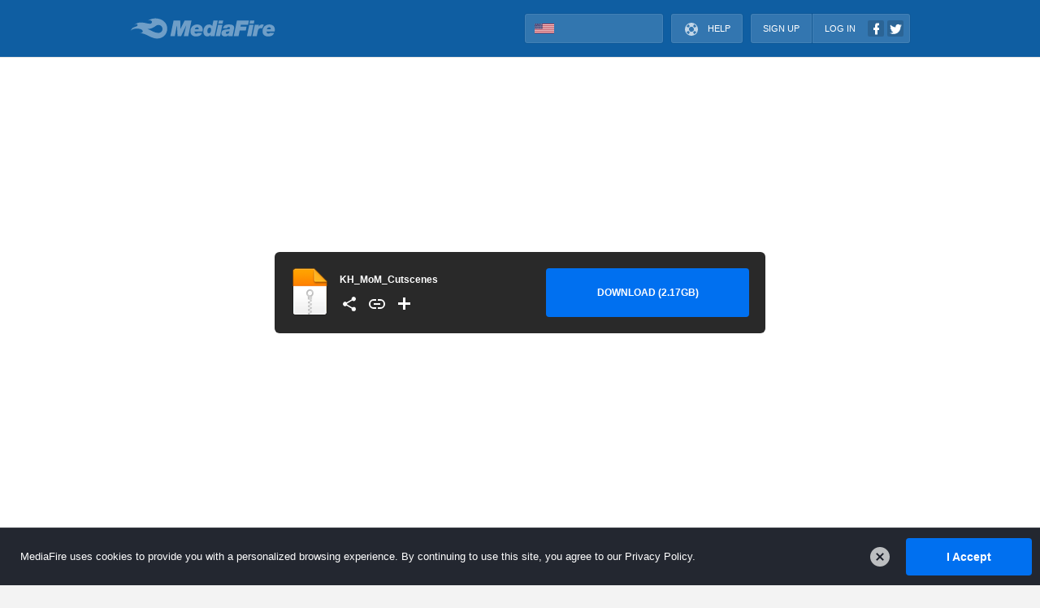

--- FILE ---
content_type: image/svg+xml
request_url: https://www.mediafire.com/images/backgrounds/header/mf_logo_mono_reversed.svg
body_size: 1172
content:
<svg xmlns="http://www.w3.org/2000/svg" width="294" height="42" viewBox="0 0 294 42"><defs><style>.cls-1{fill:#fff;}</style></defs><title>mf_logo</title><g id="monochrome_reversed"><path id="flame" class="cls-1" d="M68,6.72C63.66,3,57.81,1.26,52.19,1a26.14,26.14,0,0,0-15,3.63c-.34.22-.68.45-1,.69A13.36,13.36,0,0,1,40,4.71c2.28,0,4.13,1.56,4.13,3.51s-1.83,3.53-4.11,3.53c-3,0-5.92-1-8.83-1.54a51.47,51.47,0,0,0-9.33-1c-10,0-13.09,5.17-13.09,5.17l.86-.65a7.24,7.24,0,0,1,2.92-1.46,2.16,2.16,0,0,1,1.57,3.93c-3.76,2.34-9.88,1.38-13,9.92A5.67,5.67,0,0,1,3,23.94,15.06,15.06,0,0,1,9.89,21.5a24.36,24.36,0,0,1,10,.49c1.86.51,4,1.21,5.09,3,.9,1.46.91,3.46-.82,4.29a9,9,0,0,1-4.11.7h-.06a46.86,46.86,0,0,1,10.57,2.68c5.84,2.49,11.27,6,17.48,7.53a24,24,0,0,0,14.45-.53A19.75,19.75,0,0,0,74.58,24.54,19.89,19.89,0,0,0,68,6.72Zm-43,18.1,0,0-.06-.06.06.06,0,0ZM57.35,30a27,27,0,0,1-11.73-3.17c-7.61-3.7-10.7-5-10.7-5.22s4.55,1.57,12.2-2.62c4.42-2.42,6.1-5,10.18-5a8,8,0,1,1,0,16Z"/><g id="MediaFire"><path class="cls-1" d="M87.63,5.11H101l.39,16.78h.09L110,5.11h13.68l-6.64,31.2h-8.92L113,14.82h-.09l-10.23,21.5H95.54L94.4,14.82h-.09L90,36.32H81.11Z"/><path class="cls-1" d="M144.82,29.72c-.57,1.53-2.27,7.17-12.06,7.17-8,0-11.28-4.5-11.28-10,0-10.4,8-13.81,13.59-13.81,5,0,11.1,2.8,11.1,9.92a14.09,14.09,0,0,1-.44,3.93H129.57c0,2.4.83,4.41,3.54,4.41a3.7,3.7,0,0,0,3.41-1.62ZM138,22.42a4.3,4.3,0,0,0,.09-.74,3,3,0,0,0-3.28-3.06c-2.32,0-3.85,1.4-4.5,3.8Z"/><path class="cls-1" d="M161.95,33.74h-.09a6.82,6.82,0,0,1-6,3.15c-7.3,0-8.3-6.47-8.3-9.22,0-8.61,4.5-14.6,11.28-14.6,2.62,0,5.07.79,6.55,3.36l2.36-11.32h8.65l-6.47,31.2h-8.48Zm1.16-10.18c0-2.53-.87-4.2-3.1-4.2-3.45,0-4.59,4.24-4.59,7.52,0,2.05.92,3.72,3.19,3.72C162,30.59,163.11,26.27,163.11,23.56Z"/><path class="cls-1" d="M177.06,13.64h8.65L181,36.32h-8.65Zm9.13-2.45h-8.65l1.27-6.07h8.65Z"/><path class="cls-1" d="M215.1,5.11h24.08l-1.78,8.52H222.93l-.83,3.89h12.28L232.85,25H220.57L218.2,36.32h-9.61Z"/><path class="cls-1" d="M239.8,13.64h8.65l-4.72,22.68h-8.65Z"/><path class="cls-1" d="M291.2,23c0-7.12-6.07-9.92-11.1-9.92a14.74,14.74,0,0,0-8.16,2.45,11.84,11.84,0,0,0-3.86,4.33,15,15,0,0,0-1.57,7c0,5.51,3.23,10,11.27,10,9.79,0,11.49-5.64,12.06-7.17h-8.3a3.71,3.71,0,0,1-3.41,1.62c-2.71,0-3.54-2-3.54-4.41h16.17A14.09,14.09,0,0,0,291.2,23ZM283,22.42h-7.69c.66-2.4,2.18-3.8,4.5-3.8a3,3,0,0,1,3.28,3.06A4.37,4.37,0,0,1,283,22.42Z"/><path class="cls-1" d="M265.81,20.81l.92-2A14.42,14.42,0,0,0,265.81,20.81Z"/><path class="cls-1" d="M269.1,13.59a10.67,10.67,0,0,0-3.38-.52h-.06a8.52,8.52,0,0,0-2.5.41,9.55,9.55,0,0,0-4.56,3.69h-.09l.14-.66.61-2.88H250.9l-4.72,22.68h8.65l2.23-10.56c1-3.9,2.86-5.24,6.21-5.25h0a10.1,10.1,0,0,1,2.5.31Z"/><path class="cls-1" d="M198.49,13.07c-5.55,0-10.23,1.4-11.58,7.43H195c.48-1.7,1.7-2.32,3.45-2.32,1.31,0,2.71.39,2.71,2,0,2.8-3.89,2.45-6.34,2.62-6.51.48-11,2.1-11,8.08,0,4.33,3.45,6,7.34,6,2.53,0,5.46-.92,7-2.75l.12-.16h0l-.48,2.35h8.28l3-14.16a23.15,23.15,0,0,0,.33-3.06C209.5,13.59,202.6,13.07,198.49,13.07Zm1.15,14.63c-.64,2.52-1.85,4.07-4.34,4.07-1.4,0-2.75-.39-2.75-2s1.35-2.4,2.8-2.53a12.54,12.54,0,0,0,4.59-1Z"/><polygon class="cls-1" points="248.93 11.19 240.28 11.19 241.54 5.11 250.2 5.11 248.93 11.19"/></g></g></svg>